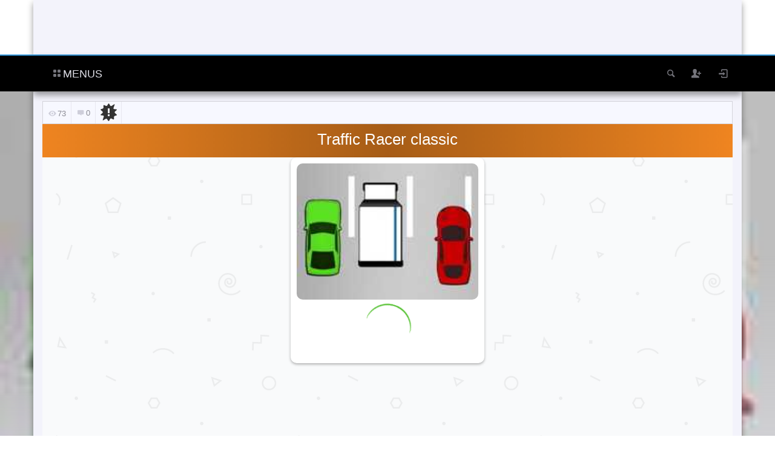

--- FILE ---
content_type: text/html
request_url: https://www.sockscap64.com/html5onlinegames/game/traffic-racer-3/
body_size: 12198
content:
<!DOCTYPE HTML>
<html lang="en-US">
<head>
	<meta http-equiv="X-UA-Compatible" content="IE=edge" />
	<meta http-equiv="Content-Type" content="text/html; charset=UTF-8" />
   	<meta name="viewport" content="width=device-width, initial-scale=1.0, maximum-scale=3.0, minimum-scale=0.86" />
	<meta name="theme-color" content="#4285f4">
	<meta name="msapplication-navbutton-color" content="#4285f4">
	<meta name="apple-mobile-web-app-capable" content="yes">
	<meta name="apple-mobile-web-app-status-bar-style" content="black-translucent">
	<link rel="manifest" href="/manifest.json">
		
    				<link media="screen, print" rel="stylesheet" href="https://www.sockscap64.com/wp-content/themes/explicit/style.css?v=6.2" type="text/css" />
		<link media="screen, print" rel="stylesheet" href="https://www.sockscap64.com/wp-content/themes/explicit/css/style2.css?v=9" type="text/css" />
		<link media="screen" rel="stylesheet" href="https://www.sockscap64.com/wp-content/themes/explicit/css/responsive.css?v=4" type="text/css" />
				<link href="https://www.sockscap64.com/wp-content/themes/explicit/style-extended.css?v=3.6" rel="stylesheet" type="text/css" />
						<link rel="shortcut icon" href="/favicon.ico" />
	<meta property="og:image" content="https://www.sockscap64.com/wp-content/uploads/2018/11/1543031105.4380002.jpg" />    
	<link rel="dns-prefetch" href="//pagead2.googlesyndication.com">
	<link rel="dns-prefetch" href="//www.google-analytics.com">
	<link rel="dns-prefetch" href="//ajax.cloudflare.com">
			<link rel="pingback" href="https://www.sockscap64.com/xmlrpc.php" />
	    <script data-ad-client="ca-pub-3079156987270517" async src="https://pagead2.googlesyndication.com/pagead/js/adsbygoogle.js" type="60c9942b5b6d98918ded8ca0-text/javascript"></script>    <script type="60c9942b5b6d98918ded8ca0-text/javascript">
  (function(i,s,o,g,r,a,m){i['GoogleAnalyticsObject']=r;i[r]=i[r]||function(){
  (i[r].q=i[r].q||[]).push(arguments)},i[r].l=1*new Date();a=s.createElement(o),
  m=s.getElementsByTagName(o)[0];a.async=1;a.src=g;m.parentNode.insertBefore(a,m)
  })(window,document,'script','//www.google-analytics.com/analytics.js','ga');

  ga('create', 'UA-59675384-1', 'auto');
  ga('set', 'dimension1', 'website');
  ga('send', 'pageview');
  //ga('send', 'pageview', {
//	'dimension1': 'website'
 // });
</script>
 
	<meta name='robots' content='index, follow, max-image-preview:large, max-snippet:-1, max-video-preview:-1' />
	<style>img:is([sizes="auto" i], [sizes^="auto," i]) { contain-intrinsic-size: 3000px 1500px }</style>
	
	<!-- This site is optimized with the Yoast SEO plugin v21.2 - https://yoast.com/wordpress/plugins/seo/ -->
	<title>Traffic Racer classic :: HTML5 Online Games - SocksCap64</title>
	<meta name="description" content="Traffic Racer classic Traffic Racer is a HTML 5 and mobile run game. Take part in races and earn coins, which you can buy a new car. Unlock achievements to earn even more :: HTML5 Online Games - SocksCap64" />
	<link rel="canonical" href="https://www.sockscap64.com/html5onlinegames/game/traffic-racer-3/" />
	<meta property="og:locale" content="en_US" />
	<meta property="og:type" content="article" />
	<meta property="og:title" content="Traffic Racer classic :: HTML5 Online Games - SocksCap64" />
	<meta property="og:description" content="Traffic Racer classic Traffic Racer is a HTML 5 and mobile run game. Take part in races and earn coins, which you can buy a new car. Unlock achievements to earn even more :: HTML5 Online Games - SocksCap64" />
	<meta property="og:url" content="https://www.sockscap64.com/html5onlinegames/game/traffic-racer-3/" />
	<meta property="og:site_name" content="SocksCap64" />
	<meta property="article:publisher" content="https://www.facebook.com/tarolab" />
	<meta property="og:image" content="https://www.sockscap64.com/wp-content/uploads/2018/11/1543031105.4380002.jpg" />
	<meta property="og:image:width" content="180" />
	<meta property="og:image:height" content="135" />
	<meta property="og:image:type" content="image/jpeg" />
	<meta name="twitter:card" content="summary_large_image" />
	<meta name="twitter:site" content="@sockscap64" />
	<script type="application/ld+json" class="yoast-schema-graph">{"@context":"https://schema.org","@graph":[{"@type":"WebPage","@id":"https://www.sockscap64.com/html5onlinegames/game/traffic-racer-3/","url":"https://www.sockscap64.com/html5onlinegames/game/traffic-racer-3/","name":"Traffic Racer classic :: HTML5 Online Games - SocksCap64","isPartOf":{"@id":"https://www.sockscap64.com/#website"},"primaryImageOfPage":{"@id":"https://www.sockscap64.com/html5onlinegames/game/traffic-racer-3/#primaryimage"},"image":{"@id":"https://www.sockscap64.com/html5onlinegames/game/traffic-racer-3/#primaryimage"},"thumbnailUrl":"https://www.sockscap64.com/wp-content/uploads/2018/11/1543031105.4380002.jpg","datePublished":"2018-12-04T04:59:02+00:00","dateModified":"2018-12-04T04:59:02+00:00","description":"Traffic Racer classic Traffic Racer is a HTML 5 and mobile run game. Take part in races and earn coins, which you can buy a new car. Unlock achievements to earn even more :: HTML5 Online Games - SocksCap64","breadcrumb":{"@id":"https://www.sockscap64.com/html5onlinegames/game/traffic-racer-3/#breadcrumb"},"inLanguage":"en-US","potentialAction":[{"@type":"ReadAction","target":["https://www.sockscap64.com/html5onlinegames/game/traffic-racer-3/"]}]},{"@type":"ImageObject","inLanguage":"en-US","@id":"https://www.sockscap64.com/html5onlinegames/game/traffic-racer-3/#primaryimage","url":"https://www.sockscap64.com/wp-content/uploads/2018/11/1543031105.4380002.jpg","contentUrl":"https://www.sockscap64.com/wp-content/uploads/2018/11/1543031105.4380002.jpg","width":180,"height":135,"caption":"Traffic Racer"},{"@type":"BreadcrumbList","@id":"https://www.sockscap64.com/html5onlinegames/game/traffic-racer-3/#breadcrumb","itemListElement":[{"@type":"ListItem","position":1,"name":"Home","item":"https://www.sockscap64.com/"},{"@type":"ListItem","position":2,"name":"H5 Games","item":"https://www.sockscap64.com/html5onlinegames/game/"},{"@type":"ListItem","position":3,"name":"Traffic Racer classic"}]},{"@type":"WebSite","@id":"https://www.sockscap64.com/#website","url":"https://www.sockscap64.com/","name":"SocksCap64","description":"A large video game database and HTML5 games arcade - SocksCap64|SSTap - The best network acceleration and socks proxy software designed to reduce ping of online games","publisher":{"@id":"https://www.sockscap64.com/#organization"},"potentialAction":[{"@type":"SearchAction","target":{"@type":"EntryPoint","urlTemplate":"https://www.sockscap64.com/search/?q={search_term_string}"},"query-input":"required name=search_term_string"}],"inLanguage":"en-US"},{"@type":"Organization","@id":"https://www.sockscap64.com/#organization","name":"SocksCap64","alternateName":"Tarolabs","url":"https://www.sockscap64.com/","logo":{"@type":"ImageObject","inLanguage":"en-US","@id":"https://www.sockscap64.com/#/schema/logo/image/","url":"https://www.sockscap64.com/wp-content/uploads/2025/11/main-logox512.png","contentUrl":"https://www.sockscap64.com/wp-content/uploads/2025/11/main-logox512.png","width":512,"height":512,"caption":"SocksCap64"},"image":{"@id":"https://www.sockscap64.com/#/schema/logo/image/"},"sameAs":["https://www.facebook.com/tarolab","https://twitter.com/sockscap64","http://www.youtube.com/c/Sockscap64bit"]}]}</script>
	<!-- / Yoast SEO plugin. -->


<link rel="alternate" type="application/rss+xml" title="SocksCap64 &raquo; Feed" href="https://www.sockscap64.com/feed/" />
<link rel="alternate" type="application/rss+xml" title="SocksCap64 &raquo; Comments Feed" href="https://www.sockscap64.com/comments/feed/" />
<link rel="alternate" type="application/rss+xml" title="SocksCap64 &raquo; Traffic Racer classic Comments Feed" href="https://www.sockscap64.com/html5onlinegames/game/traffic-racer-3/feed/" />
<style id='classic-theme-styles-inline-css' type='text/css'>
/*! This file is auto-generated */
.wp-block-button__link{color:#fff;background-color:#32373c;border-radius:9999px;box-shadow:none;text-decoration:none;padding:calc(.667em + 2px) calc(1.333em + 2px);font-size:1.125em}.wp-block-file__button{background:#32373c;color:#fff;text-decoration:none}
</style>
<style id='global-styles-inline-css' type='text/css'>
:root{--wp--preset--aspect-ratio--square: 1;--wp--preset--aspect-ratio--4-3: 4/3;--wp--preset--aspect-ratio--3-4: 3/4;--wp--preset--aspect-ratio--3-2: 3/2;--wp--preset--aspect-ratio--2-3: 2/3;--wp--preset--aspect-ratio--16-9: 16/9;--wp--preset--aspect-ratio--9-16: 9/16;--wp--preset--color--black: #000000;--wp--preset--color--cyan-bluish-gray: #abb8c3;--wp--preset--color--white: #ffffff;--wp--preset--color--pale-pink: #f78da7;--wp--preset--color--vivid-red: #cf2e2e;--wp--preset--color--luminous-vivid-orange: #ff6900;--wp--preset--color--luminous-vivid-amber: #fcb900;--wp--preset--color--light-green-cyan: #7bdcb5;--wp--preset--color--vivid-green-cyan: #00d084;--wp--preset--color--pale-cyan-blue: #8ed1fc;--wp--preset--color--vivid-cyan-blue: #0693e3;--wp--preset--color--vivid-purple: #9b51e0;--wp--preset--gradient--vivid-cyan-blue-to-vivid-purple: linear-gradient(135deg,rgba(6,147,227,1) 0%,rgb(155,81,224) 100%);--wp--preset--gradient--light-green-cyan-to-vivid-green-cyan: linear-gradient(135deg,rgb(122,220,180) 0%,rgb(0,208,130) 100%);--wp--preset--gradient--luminous-vivid-amber-to-luminous-vivid-orange: linear-gradient(135deg,rgba(252,185,0,1) 0%,rgba(255,105,0,1) 100%);--wp--preset--gradient--luminous-vivid-orange-to-vivid-red: linear-gradient(135deg,rgba(255,105,0,1) 0%,rgb(207,46,46) 100%);--wp--preset--gradient--very-light-gray-to-cyan-bluish-gray: linear-gradient(135deg,rgb(238,238,238) 0%,rgb(169,184,195) 100%);--wp--preset--gradient--cool-to-warm-spectrum: linear-gradient(135deg,rgb(74,234,220) 0%,rgb(151,120,209) 20%,rgb(207,42,186) 40%,rgb(238,44,130) 60%,rgb(251,105,98) 80%,rgb(254,248,76) 100%);--wp--preset--gradient--blush-light-purple: linear-gradient(135deg,rgb(255,206,236) 0%,rgb(152,150,240) 100%);--wp--preset--gradient--blush-bordeaux: linear-gradient(135deg,rgb(254,205,165) 0%,rgb(254,45,45) 50%,rgb(107,0,62) 100%);--wp--preset--gradient--luminous-dusk: linear-gradient(135deg,rgb(255,203,112) 0%,rgb(199,81,192) 50%,rgb(65,88,208) 100%);--wp--preset--gradient--pale-ocean: linear-gradient(135deg,rgb(255,245,203) 0%,rgb(182,227,212) 50%,rgb(51,167,181) 100%);--wp--preset--gradient--electric-grass: linear-gradient(135deg,rgb(202,248,128) 0%,rgb(113,206,126) 100%);--wp--preset--gradient--midnight: linear-gradient(135deg,rgb(2,3,129) 0%,rgb(40,116,252) 100%);--wp--preset--font-size--small: 13px;--wp--preset--font-size--medium: 20px;--wp--preset--font-size--large: 36px;--wp--preset--font-size--x-large: 42px;--wp--preset--spacing--20: 0.44rem;--wp--preset--spacing--30: 0.67rem;--wp--preset--spacing--40: 1rem;--wp--preset--spacing--50: 1.5rem;--wp--preset--spacing--60: 2.25rem;--wp--preset--spacing--70: 3.38rem;--wp--preset--spacing--80: 5.06rem;--wp--preset--shadow--natural: 6px 6px 9px rgba(0, 0, 0, 0.2);--wp--preset--shadow--deep: 12px 12px 50px rgba(0, 0, 0, 0.4);--wp--preset--shadow--sharp: 6px 6px 0px rgba(0, 0, 0, 0.2);--wp--preset--shadow--outlined: 6px 6px 0px -3px rgba(255, 255, 255, 1), 6px 6px rgba(0, 0, 0, 1);--wp--preset--shadow--crisp: 6px 6px 0px rgba(0, 0, 0, 1);}:where(.is-layout-flex){gap: 0.5em;}:where(.is-layout-grid){gap: 0.5em;}body .is-layout-flex{display: flex;}.is-layout-flex{flex-wrap: wrap;align-items: center;}.is-layout-flex > :is(*, div){margin: 0;}body .is-layout-grid{display: grid;}.is-layout-grid > :is(*, div){margin: 0;}:where(.wp-block-columns.is-layout-flex){gap: 2em;}:where(.wp-block-columns.is-layout-grid){gap: 2em;}:where(.wp-block-post-template.is-layout-flex){gap: 1.25em;}:where(.wp-block-post-template.is-layout-grid){gap: 1.25em;}.has-black-color{color: var(--wp--preset--color--black) !important;}.has-cyan-bluish-gray-color{color: var(--wp--preset--color--cyan-bluish-gray) !important;}.has-white-color{color: var(--wp--preset--color--white) !important;}.has-pale-pink-color{color: var(--wp--preset--color--pale-pink) !important;}.has-vivid-red-color{color: var(--wp--preset--color--vivid-red) !important;}.has-luminous-vivid-orange-color{color: var(--wp--preset--color--luminous-vivid-orange) !important;}.has-luminous-vivid-amber-color{color: var(--wp--preset--color--luminous-vivid-amber) !important;}.has-light-green-cyan-color{color: var(--wp--preset--color--light-green-cyan) !important;}.has-vivid-green-cyan-color{color: var(--wp--preset--color--vivid-green-cyan) !important;}.has-pale-cyan-blue-color{color: var(--wp--preset--color--pale-cyan-blue) !important;}.has-vivid-cyan-blue-color{color: var(--wp--preset--color--vivid-cyan-blue) !important;}.has-vivid-purple-color{color: var(--wp--preset--color--vivid-purple) !important;}.has-black-background-color{background-color: var(--wp--preset--color--black) !important;}.has-cyan-bluish-gray-background-color{background-color: var(--wp--preset--color--cyan-bluish-gray) !important;}.has-white-background-color{background-color: var(--wp--preset--color--white) !important;}.has-pale-pink-background-color{background-color: var(--wp--preset--color--pale-pink) !important;}.has-vivid-red-background-color{background-color: var(--wp--preset--color--vivid-red) !important;}.has-luminous-vivid-orange-background-color{background-color: var(--wp--preset--color--luminous-vivid-orange) !important;}.has-luminous-vivid-amber-background-color{background-color: var(--wp--preset--color--luminous-vivid-amber) !important;}.has-light-green-cyan-background-color{background-color: var(--wp--preset--color--light-green-cyan) !important;}.has-vivid-green-cyan-background-color{background-color: var(--wp--preset--color--vivid-green-cyan) !important;}.has-pale-cyan-blue-background-color{background-color: var(--wp--preset--color--pale-cyan-blue) !important;}.has-vivid-cyan-blue-background-color{background-color: var(--wp--preset--color--vivid-cyan-blue) !important;}.has-vivid-purple-background-color{background-color: var(--wp--preset--color--vivid-purple) !important;}.has-black-border-color{border-color: var(--wp--preset--color--black) !important;}.has-cyan-bluish-gray-border-color{border-color: var(--wp--preset--color--cyan-bluish-gray) !important;}.has-white-border-color{border-color: var(--wp--preset--color--white) !important;}.has-pale-pink-border-color{border-color: var(--wp--preset--color--pale-pink) !important;}.has-vivid-red-border-color{border-color: var(--wp--preset--color--vivid-red) !important;}.has-luminous-vivid-orange-border-color{border-color: var(--wp--preset--color--luminous-vivid-orange) !important;}.has-luminous-vivid-amber-border-color{border-color: var(--wp--preset--color--luminous-vivid-amber) !important;}.has-light-green-cyan-border-color{border-color: var(--wp--preset--color--light-green-cyan) !important;}.has-vivid-green-cyan-border-color{border-color: var(--wp--preset--color--vivid-green-cyan) !important;}.has-pale-cyan-blue-border-color{border-color: var(--wp--preset--color--pale-cyan-blue) !important;}.has-vivid-cyan-blue-border-color{border-color: var(--wp--preset--color--vivid-cyan-blue) !important;}.has-vivid-purple-border-color{border-color: var(--wp--preset--color--vivid-purple) !important;}.has-vivid-cyan-blue-to-vivid-purple-gradient-background{background: var(--wp--preset--gradient--vivid-cyan-blue-to-vivid-purple) !important;}.has-light-green-cyan-to-vivid-green-cyan-gradient-background{background: var(--wp--preset--gradient--light-green-cyan-to-vivid-green-cyan) !important;}.has-luminous-vivid-amber-to-luminous-vivid-orange-gradient-background{background: var(--wp--preset--gradient--luminous-vivid-amber-to-luminous-vivid-orange) !important;}.has-luminous-vivid-orange-to-vivid-red-gradient-background{background: var(--wp--preset--gradient--luminous-vivid-orange-to-vivid-red) !important;}.has-very-light-gray-to-cyan-bluish-gray-gradient-background{background: var(--wp--preset--gradient--very-light-gray-to-cyan-bluish-gray) !important;}.has-cool-to-warm-spectrum-gradient-background{background: var(--wp--preset--gradient--cool-to-warm-spectrum) !important;}.has-blush-light-purple-gradient-background{background: var(--wp--preset--gradient--blush-light-purple) !important;}.has-blush-bordeaux-gradient-background{background: var(--wp--preset--gradient--blush-bordeaux) !important;}.has-luminous-dusk-gradient-background{background: var(--wp--preset--gradient--luminous-dusk) !important;}.has-pale-ocean-gradient-background{background: var(--wp--preset--gradient--pale-ocean) !important;}.has-electric-grass-gradient-background{background: var(--wp--preset--gradient--electric-grass) !important;}.has-midnight-gradient-background{background: var(--wp--preset--gradient--midnight) !important;}.has-small-font-size{font-size: var(--wp--preset--font-size--small) !important;}.has-medium-font-size{font-size: var(--wp--preset--font-size--medium) !important;}.has-large-font-size{font-size: var(--wp--preset--font-size--large) !important;}.has-x-large-font-size{font-size: var(--wp--preset--font-size--x-large) !important;}
:where(.wp-block-post-template.is-layout-flex){gap: 1.25em;}:where(.wp-block-post-template.is-layout-grid){gap: 1.25em;}
:where(.wp-block-columns.is-layout-flex){gap: 2em;}:where(.wp-block-columns.is-layout-grid){gap: 2em;}
:root :where(.wp-block-pullquote){font-size: 1.5em;line-height: 1.6;}
</style>
<link rel='stylesheet' id='gdatt-attachments-css' href='https://www.sockscap64.com/wp-content/plugins/gd-bbpress-attachments/css/front.min.css?ver=4.4_b2440_free' type='text/css' media='all' />
<script type="60c9942b5b6d98918ded8ca0-text/javascript" src="https://www.sockscap64.com/wp-includes/js/jquery/jquery.min.js?ver=3.7.1" id="jquery-core-js"></script>
<script type="60c9942b5b6d98918ded8ca0-text/javascript" src="https://www.sockscap64.com/wp-includes/js/jquery/jquery-migrate.min.js?ver=3.4.1" id="jquery-migrate-js"></script>
<script type="60c9942b5b6d98918ded8ca0-text/javascript" id="itajax-request-js-extra">
/* <![CDATA[ */
var itAjax = {"ajaxurl":"https:\/\/www.sockscap64.com\/wp-admin\/admin-ajax.php"};
/* ]]> */
</script>
<script type="60c9942b5b6d98918ded8ca0-text/javascript" src="https://www.sockscap64.com/wp-content/themes/explicit/js/ajax.js?ver=6.2" id="itajax-request-js"></script>
<link rel="EditURI" type="application/rsd+xml" title="RSD" href="https://www.sockscap64.com/xmlrpc.php?rsd" />
<meta name="generator" content="WordPress 6.8.3" />
<link rel='shortlink' href='https://www.sockscap64.com/?p=295564' />
<link rel="alternate" title="oEmbed (JSON)" type="application/json+oembed" href="https://www.sockscap64.com/wp-json/oembed/1.0/embed?url=https%3A%2F%2Fwww.sockscap64.com%2Fhtml5onlinegames%2Fgame%2Ftraffic-racer-3%2F" />
<link rel="alternate" title="oEmbed (XML)" type="text/xml+oembed" href="https://www.sockscap64.com/wp-json/oembed/1.0/embed?url=https%3A%2F%2Fwww.sockscap64.com%2Fhtml5onlinegames%2Fgame%2Ftraffic-racer-3%2F&#038;format=xml" />
<link rel="icon" href="https://www.sockscap64.com/wp-content/uploads/2025/11/main-logox512-45x45.png" sizes="32x32" />
<link rel="icon" href="https://www.sockscap64.com/wp-content/uploads/2025/11/main-logox512.png" sizes="192x192" />
<link rel="apple-touch-icon" href="https://www.sockscap64.com/wp-content/uploads/2025/11/main-logox512.png" />
<meta name="msapplication-TileImage" content="https://www.sockscap64.com/wp-content/uploads/2025/11/main-logox512.png" />
	<!--[if lt IE 9]>
	  <script src="https://www.sockscap64.com/wp-content/themes/explicit/js/html5shiv.js"></script>
	  <script src="https://www.sockscap64.com/wp-content/themes/explicit/js/respond.min.js"></script>
	<![endif]-->
</head>

<body class="wp-singular html5onlinegames-template-default single single-html5onlinegames postid-295564 wp-theme-explicit it-background woocommerce bp-page" data-adminbarshow="0" data-top-rating-disable="0" data-registered-user-ratings="1" data-user-logged-in="0">

    <div id="ajax-error"></div>
    
    <div id="fb-root"></div>
	
    <div id="header-wraper" class="container" style="background: #F3F3FB;">
	<div id="header">
		<div class="row">
			<div class="col-md-12">
					<div id="header-inner" class="clearfix no-padding">
						<div class="logo">
							<a href="https://www.sockscap64.com/">
								<img class="lazyload" id="site-logo" alt="SocksCap64 : A large video game database and HTML5 games arcade - SocksCap64|SSTap - The best network acceleration and socks proxy software designed to reduce ping of online games" title="SocksCap64 : A large video game database and HTML5 games arcade - SocksCap64|SSTap - The best network acceleration and socks proxy software designed to reduce ping of online games" src="https://www.sockscap64.com/wp-content/themes/explicit/images/1x1.trans.gif" data-lazy-src="https://www.sockscap64.com/wp-content/themes/explicit/images/logo.png" width="290" height="90" />
							</a>
						</div>
																			<div class="it-ad header-ad-big" id="it-ad-header">
								<div class="it-ad-wrapper"><div class="it-ad" id="it-ad-ad-header"><script async src="https://pagead2.googlesyndication.com/pagead/js/adsbygoogle.js" type="60c9942b5b6d98918ded8ca0-text/javascript"></script>
<!-- sc-top-header -->
<ins class="adsbygoogle"
     style="display:block"
     data-ad-client="ca-pub-3079156987270517"
     data-ad-slot="5070928893"
     data-ad-format="auto"
     data-full-width-responsive="true"></ins>
<script type="60c9942b5b6d98918ded8ca0-text/javascript">
     (adsbygoogle = window.adsbygoogle || []).push({});
</script></div></div>							</div>
											</div>
			</div>
		</div>
	</div>
</div>
    
    	<div id="sticky-bar-container">
        <div id="sticky-bar" class="logo-slide">
            <div class="row">
                <div class="col-md-12">
                	<div class="container">
						<div class="logo">
							<a href="https://www.sockscap64.com/" title="Home">
								<img class="lazyload" id="sticky-site-logo" alt="SocksCap64" title="SocksCap64" src="https://www.sockscap64.com/wp-content/themes/explicit/images/1x1.trans.gif" data-lazy-src="https://www.sockscap64.com/wp-content/themes/explicit/images/logo-sticky.png" width="55" height="55" />
							</a>
						</div>
                        <div id="sticky-menus">
                        	                                                        <div id="section-menu" class="menu-container">
                                <div id="section-menu-full"  style="display:none;">
                                	<div class="standard-menu non-mega-menu"><ul id="menu-section-en" class="menu"><li id="menu-item-278760" class="menu-item menu-item-type-custom menu-item-object-custom menu-item-has-children menu-item-278760"><a href="#">Game Database</a>
<ul class="sub-menu">
	<li id="menu-item-278745" class="menu-item menu-item-type-custom menu-item-object-custom menu-item-278745"><a href="/online-video-games-database/">Online Game Database</a></li>
	<li id="menu-item-353443" class="menu-item menu-item-type-custom menu-item-object-custom menu-item-353443"><a href="/browse-all-video-games-from-a-to-z/">Games From A to Z</a></li>
	<li id="menu-item-278761" class="menu-item menu-item-type-custom menu-item-object-custom menu-item-278761"><a href="/can-i-run-this-game/">Game&#8217;s Requirements</a></li>
	<li id="menu-item-536781" class="menu-item menu-item-type-custom menu-item-object-custom menu-item-536781"><a href="/ios-games/">iOS Games</a></li>
	<li id="menu-item-290292" class="menu-item menu-item-type-custom menu-item-object-custom menu-item-290292"><a href="/play-funny-online-html5-games-free/">Online HTML5 Games</a></li>
	<li id="menu-item-527079" class="menu-item menu-item-type-custom menu-item-object-custom menu-item-527079"><a href="/gaming-software/">Gaming Software</a></li>
	<li id="menu-item-409574" class="menu-item menu-item-type-custom menu-item-object-custom menu-item-409574"><a href="/view-video-game-series/">Game Series</a></li>
	<li id="menu-item-305246" class="menu-item menu-item-type-custom menu-item-object-custom menu-item-305246"><a href="/html5-games-for-your-site/">Games for your site</a></li>
</ul>
</li>
<li id="menu-item-67216" class="menu-item menu-item-type-taxonomy menu-item-object-category menu-item-67216"><a href="https://www.sockscap64.com/category/game-reviews-en/">Reviews</a></li>
<li id="menu-item-67215" class="menu-item menu-item-type-taxonomy menu-item-object-category menu-item-67215"><a href="https://www.sockscap64.com/category/game-news-en/">News</a></li>
<li id="menu-item-67217" class="menu-item menu-item-type-taxonomy menu-item-object-category menu-item-67217"><a href="https://www.sockscap64.com/category/game-walkthrough/">Walkthrough</a></li>
</ul></div><div class="standard-menu after"><div class="secondary-menu-full"><ul id="menu-secondary-en" class="menu"><li id="menu-item-67220" class="menu-item menu-item-type-custom menu-item-object-custom menu-item-has-children menu-item-67220"><a href="#">Game Tools</a>
<ul class="sub-menu">
	<li id="menu-item-67221" class="menu-item menu-item-type-custom menu-item-object-custom menu-item-67221"><a href="/sstap-enjoy-gaming-enjoy-sstap/">SSTap</a></li>
	<li id="menu-item-67222" class="menu-item menu-item-type-custom menu-item-object-custom menu-item-67222"><a href="/homepage/">SocksCap64</a></li>
	<li id="menu-item-536919" class="menu-item menu-item-type-custom menu-item-object-custom menu-item-536919"><a href="/ios-game-price-drop-tracker-the-best-tool-to-track-iphone-ipad-games-on-app-store/">iOS Game Price Tracker</a></li>
	<li id="menu-item-536918" class="menu-item menu-item-type-custom menu-item-object-custom menu-item-536918"><a href="/steam-price-tracker/">Steam Price Tracker</a></li>
	<li id="menu-item-536930" class="menu-item menu-item-type-custom menu-item-object-custom menu-item-536930"><a href="/microsoft-store-price-tracker/">Microsoft Store Price Tracker</a></li>
	<li id="menu-item-536920" class="menu-item menu-item-type-custom menu-item-object-custom menu-item-536920"><a href="/upcoming-games/">Upcoming Games</a></li>
</ul>
</li>
<li id="menu-item-67223" class="menu-item menu-item-type-custom menu-item-object-custom menu-item-has-children menu-item-67223"><a href="#">Support</a>
<ul class="sub-menu">
	<li id="menu-item-67225" class="menu-item menu-item-type-custom menu-item-object-custom menu-item-67225"><a href="/forums/">Forums</a></li>
	<li id="menu-item-67226" class="menu-item menu-item-type-custom menu-item-object-custom menu-item-67226"><a href="/newsletters-subscribe/">Subscribe</a></li>
	<li id="menu-item-179175" class="menu-item menu-item-type-post_type menu-item-object-page menu-item-179175"><a href="https://www.sockscap64.com/search/">Search</a></li>
</ul>
</li>
</ul></div><div class="secondary-menu-compact"><ul><li><a id="secondary-menu-selector">MORE<span class="theme-icon-down-fat"></span></a><ul id="menu-secondary-en" class="menu"><li id="menu-item-67220" class="menu-item menu-item-type-custom menu-item-object-custom menu-item-has-children menu-item-67220"><a href="#">Game Tools</a>
<ul class="sub-menu">
	<li id="menu-item-67221" class="menu-item menu-item-type-custom menu-item-object-custom menu-item-67221"><a href="/sstap-enjoy-gaming-enjoy-sstap/">SSTap</a></li>
	<li id="menu-item-67222" class="menu-item menu-item-type-custom menu-item-object-custom menu-item-67222"><a href="/homepage/">SocksCap64</a></li>
	<li id="menu-item-536919" class="menu-item menu-item-type-custom menu-item-object-custom menu-item-536919"><a href="/ios-game-price-drop-tracker-the-best-tool-to-track-iphone-ipad-games-on-app-store/">iOS Game Price Tracker</a></li>
	<li id="menu-item-536918" class="menu-item menu-item-type-custom menu-item-object-custom menu-item-536918"><a href="/steam-price-tracker/">Steam Price Tracker</a></li>
	<li id="menu-item-536930" class="menu-item menu-item-type-custom menu-item-object-custom menu-item-536930"><a href="/microsoft-store-price-tracker/">Microsoft Store Price Tracker</a></li>
	<li id="menu-item-536920" class="menu-item menu-item-type-custom menu-item-object-custom menu-item-536920"><a href="/upcoming-games/">Upcoming Games</a></li>
</ul>
</li>
<li id="menu-item-67223" class="menu-item menu-item-type-custom menu-item-object-custom menu-item-has-children menu-item-67223"><a href="#">Support</a>
<ul class="sub-menu">
	<li id="menu-item-67225" class="menu-item menu-item-type-custom menu-item-object-custom menu-item-67225"><a href="/forums/">Forums</a></li>
	<li id="menu-item-67226" class="menu-item menu-item-type-custom menu-item-object-custom menu-item-67226"><a href="/newsletters-subscribe/">Subscribe</a></li>
	<li id="menu-item-179175" class="menu-item menu-item-type-post_type menu-item-object-page menu-item-179175"><a href="https://www.sockscap64.com/search/">Search</a></li>
</ul>
</li>
</ul></li></ul></div></div>                                </div>
                                <div id="section-menu-compact"  style="display:block;">
                                    <ul><li><a id="section-menu-selector" href="#section-menu-mobile"><span class="theme-icon-grid"></span>MENUS</a>
                                            <div id="section-menu-mobile">
                                            	<div class="standard-menu">
													<ul id="menu-section-en" class="menu"><li id="menu-item-278760" class="menu-item menu-item-type-custom menu-item-object-custom menu-item-has-children menu-item-278760"><a href="#">Game Database</a>
<ul class="sub-menu">
	<li id="menu-item-278745" class="menu-item menu-item-type-custom menu-item-object-custom menu-item-278745"><a href="/online-video-games-database/">Online Game Database</a></li>
	<li id="menu-item-353443" class="menu-item menu-item-type-custom menu-item-object-custom menu-item-353443"><a href="/browse-all-video-games-from-a-to-z/">Games From A to Z</a></li>
	<li id="menu-item-278761" class="menu-item menu-item-type-custom menu-item-object-custom menu-item-278761"><a href="/can-i-run-this-game/">Game&#8217;s Requirements</a></li>
	<li id="menu-item-536781" class="menu-item menu-item-type-custom menu-item-object-custom menu-item-536781"><a href="/ios-games/">iOS Games</a></li>
	<li id="menu-item-290292" class="menu-item menu-item-type-custom menu-item-object-custom menu-item-290292"><a href="/play-funny-online-html5-games-free/">Online HTML5 Games</a></li>
	<li id="menu-item-527079" class="menu-item menu-item-type-custom menu-item-object-custom menu-item-527079"><a href="/gaming-software/">Gaming Software</a></li>
	<li id="menu-item-409574" class="menu-item menu-item-type-custom menu-item-object-custom menu-item-409574"><a href="/view-video-game-series/">Game Series</a></li>
	<li id="menu-item-305246" class="menu-item menu-item-type-custom menu-item-object-custom menu-item-305246"><a href="/html5-games-for-your-site/">Games for your site</a></li>
</ul>
</li>
<li id="menu-item-67216" class="menu-item menu-item-type-taxonomy menu-item-object-category menu-item-67216"><a href="https://www.sockscap64.com/category/game-reviews-en/">Reviews</a></li>
<li id="menu-item-67215" class="menu-item menu-item-type-taxonomy menu-item-object-category menu-item-67215"><a href="https://www.sockscap64.com/category/game-news-en/">News</a></li>
<li id="menu-item-67217" class="menu-item menu-item-type-taxonomy menu-item-object-category menu-item-67217"><a href="https://www.sockscap64.com/category/game-walkthrough/">Walkthrough</a></li>
</ul><ul id="menu-secondary-en" class="menu"><li id="menu-item-67220" class="menu-item menu-item-type-custom menu-item-object-custom menu-item-has-children menu-item-67220"><a href="#">Game Tools</a>
<ul class="sub-menu">
	<li id="menu-item-67221" class="menu-item menu-item-type-custom menu-item-object-custom menu-item-67221"><a href="/sstap-enjoy-gaming-enjoy-sstap/">SSTap</a></li>
	<li id="menu-item-67222" class="menu-item menu-item-type-custom menu-item-object-custom menu-item-67222"><a href="/homepage/">SocksCap64</a></li>
	<li id="menu-item-536919" class="menu-item menu-item-type-custom menu-item-object-custom menu-item-536919"><a href="/ios-game-price-drop-tracker-the-best-tool-to-track-iphone-ipad-games-on-app-store/">iOS Game Price Tracker</a></li>
	<li id="menu-item-536918" class="menu-item menu-item-type-custom menu-item-object-custom menu-item-536918"><a href="/steam-price-tracker/">Steam Price Tracker</a></li>
	<li id="menu-item-536930" class="menu-item menu-item-type-custom menu-item-object-custom menu-item-536930"><a href="/microsoft-store-price-tracker/">Microsoft Store Price Tracker</a></li>
	<li id="menu-item-536920" class="menu-item menu-item-type-custom menu-item-object-custom menu-item-536920"><a href="/upcoming-games/">Upcoming Games</a></li>
</ul>
</li>
<li id="menu-item-67223" class="menu-item menu-item-type-custom menu-item-object-custom menu-item-has-children menu-item-67223"><a href="#">Support</a>
<ul class="sub-menu">
	<li id="menu-item-67225" class="menu-item menu-item-type-custom menu-item-object-custom menu-item-67225"><a href="/forums/">Forums</a></li>
	<li id="menu-item-67226" class="menu-item menu-item-type-custom menu-item-object-custom menu-item-67226"><a href="/newsletters-subscribe/">Subscribe</a></li>
	<li id="menu-item-179175" class="menu-item menu-item-type-post_type menu-item-object-page menu-item-179175"><a href="https://www.sockscap64.com/search/">Search</a></li>
</ul>
</li>
</ul>                                                </div>
                                            </div>
										</li></ul>
                                </div>
                            </div>
                                                    </div>
                        <div id="sticky-controls">
                        	                                <div id="menu-search-button">
                                    <span class="theme-icon-search info-bottom" title="Search"></span>
                                </div>
                                <div id="menu-search" class="info-bottom" title="Type and hit Enter">
                                    <form method="get" id="searchformtop" action="https://www.sockscap64.com/search/">
                                        <input type="text" placeholder="Search Games on 4Games.info" name="q" id="s" />
                                    </form>
                                </div>
                                                        <a id="back-to-top" href="#top" class="info theme-icon-up-open" title="Top" data-placement="bottom"></a>
                            								                                    <div class="register-wrapper">
                                        <a id="sticky-register-bp" href="https://www.sockscap64.com/wp-login.php?action=register" class="info-bottom theme-icon-register sticky-button" title="Register"></a>
                                        <div class="sticky-form" id="sticky-register-form">
                                            <div class="loading"><span class="theme-icon-spin2"></span></div>
                                            <div><form method="post" action="https://www.sockscap64.com/wp-login.php?action=register" class="sticky-register-form"><div id="sticky-register-submit" class="sticky-submit register"><span class="theme-icon-check"></span>REGISTER</div><div class="input-group"><span class="input-group-addon theme-icon-username"></span><input type="text" name="user_login" value="" id="user_register" tabindex="11" placeholder="username" /></div><div class="input-group"><span class="input-group-addon at-symbol">@</span><input type="text" name="user_email" value="" id="user_email" tabindex="12" placeholder="email" /></div><input type="hidden" name="redirect_to" value="/html5onlinegames/game/traffic-racer-3/?register=true" /><input type="hidden" name="user-cookie" value="1" /> </form></div>											<div> </div>
                                        </div>
                                    </div>
                                    <div class="login-wrapper">
                                        <a id="sticky-login-wp" href="https://www.sockscap64.com/wp-login.php?redirect_to=https%3A%2F%2Fwww.sockscap64.com%2Fhtml5onlinegames%2Fgame%2Ftraffic-racer-3%2F" class="info-bottom theme-icon-login sticky-button" title="Login"></a>
                                        <div class="sticky-form" id="sticky-login-form">
                                            <div class="loading"><span class="theme-icon-spin2"></span></div>
                                            <div><form method="post" action="/wp-login.php" class="sticky-login-form"><div id="sticky-login-submit" class="sticky-submit login"><span class="theme-icon-check"></span>LOGIN</div><div class="input-group"><span class="input-group-addon theme-icon-username"></span><input type="text" name="log" value="" id="user_login" tabindex="11" placeholder="username" /></div><div class="input-group"><span class="input-group-addon theme-icon-password"></span><input type="password" name="pwd" value="" id="user_pass" tabindex="12" placeholder="password" /></div><input type="hidden" name="redirect_to" value="/html5onlinegames/game/traffic-racer-3/" /><input type="hidden" name="user-cookie" value="1" /> </form></div>											<div> </div>
                                        </div>
                                    </div>
                                                                                                                    </div>
                    </div>
                </div>
            </div>
        </div>
    </div>
        
		
        
    <div class="after-header">
    
    
<script type="60c9942b5b6d98918ded8ca0-text/javascript">
function gameIframeLoaded(){
	// hide loading screen 2
	jQuery("#sc-loading-screen-after").hide();
	// show full screen button
	jQuery("#h5-game-fullscreen-btn").show();
	jQuery("#id-game-full-preview-iframe").show();
	jQuery("#h5game-iframe-container").show();
}
function createGameIframe(){
	//console.log('createGameIframe');
	// hide loading screen 1
	jQuery("#sc-loading-screen-after").show();
	var gameHtml = '<iframe class="full-screen-preview__frame" id="id-game-full-preview-iframe" src="https://h5.4j.com/Traffic-Racer/index.php?pubid=C9DV96UV" name="preview-frame" onload="gameIframeLoaded(this)" scrolling="no" frameborder="0" noresize="noresize" data-view="fullScreenPreview" style="background-color: rgb(255, 255, 255); width: 100%; height: 100%; border: 0px;display: none;" referrerpolicy="no-referrer"></iframe>';
	// create game iframe
	jQuery("#h5game-iframe-container").append(gameHtml);
}
function getCookie(name) {
    var matches = document.cookie.match(new RegExp(
      "(?:^|; )" + name.replace(/([\.$?*|{}\(\)\[\]\\\/\+^])/g, '\\$1') + "=([^;]*)"
    ))
    return matches ? decodeURIComponent(matches[1]) : undefined
}

function setCookie(name, value, props) {
    props = props || {}
    var exp = props.expires
    if (typeof exp == "number" && exp) {
        var d = new Date()
        d.setTime(d.getTime() + exp*1000)
        exp = props.expires = d
    }
    if(exp && exp.toUTCString) { props.expires = exp.toUTCString() }
    value = encodeURIComponent(value)
    var updatedCookie = name + "=" + value
    for(var propName in props){
        updatedCookie += "; " + propName
        var propValue = props[propName]
        if(propValue !== true){ updatedCookie += "=" + propValue }
    }
    document.cookie = updatedCookie
}
function deleteCookie(name) {
    setCookie(name, null, { expires: -1 ,path: '/' })
}
function remove_duplicated( arr, c ){
	if( arr == null ) return false;

	var saved_played_games = new Array();
	for( var i = 0 ; i < arr.length; i ++ ){
		if( arr[i] != c )
			saved_played_games.push( arr[i] );
	}
	return saved_played_games;
}
function refresh_played_games_cookie(){
	var _new = 295564;
	var saved_played_games = new Array();
	var played_games = getCookie( "lastplayedgames" );
	if( played_games != null ){
		var played_games_arr = played_games.split( "," );
		played_games_arr = remove_duplicated( played_games_arr, _new );
		
		for( var i = 0; i <=7 && i < played_games_arr.length; i++ ){
			saved_played_games.push( played_games_arr[i] );
			//console.log( i, played_games_arr[i] );
		}
	}
	saved_played_games.unshift( _new );
	var new_played_games_str = saved_played_games.join();
	//console.log( new_played_games_str );

	setCookie( "lastplayedgames", new_played_games_str, { expires: 31536000 ,path: '/' } );
}
//deleteCookie( 'lastplayedgames' );
refresh_played_games_cookie();

var h5game_embed_bar_showed = false;
jQuery(document).ready(function(e) {
	jQuery('#id-control-embed-button').click(function(){
		if( h5game_embed_bar_showed ){
			jQuery('.h5game-embed-bar').hide();
			h5game_embed_bar_showed = false;
		}
		else{
			jQuery('.h5game-embed-bar').show();
			h5game_embed_bar_showed = true;
		}
		
	});
	
	jQuery('#h5-game-report-cant-play').click(function(){
		jQuery('#h5-game-report-loading').show();
		jQuery('#h5-game-report-thankyou').hide( );
		jQuery.post(itAjax.ajaxurl, {
			action: 'ajax-user-report',
			n: 295564,
			reporttype: 'h5game',
			short_desc: 'game_cant_play'
		}, function (response) {
			jQuery('#h5-game-report-thankyou').html( response );
			jQuery('#h5-game-report-loading').hide();
			jQuery('#h5-game-report-thankyou').show( );
		});
	});
});
</script>
<link rel="stylesheet" href="https://www.sockscap64.com/wp-content/themes/explicit/ads/gadsense.css?v=6.2" type="text/css">

<div id="h5-game-base-url-flag" style="display:none">https://www.sockscap64.com/wp-content/themes/explicit</div>
<div id="h5-game-description-url-flag" style="display:none">https%3A%2F%2Fwww.sockscap64.com%2Fplay-funny-online-html5-games-free%2Fh5g-295564%2F</div>
<div class="billboard-image" style="background-image:url(https://www.sockscap64.com/wp-content/uploads/2018/11/1543031105.4380002.jpg);"></div>
<div class="billboard-overlay"></div>
<div class="container h5billboard">
    <div id="page-content" class="single-page sidebar-right" data-location="single-page" data-postid="295564">
    	            <div class="row h5-main-header">
                <div class="col-md-12">
                                            <div class="bar-header full-width clearfix page-controls">
                            <div class="bar-controls full-width clearfix page-controls">
                                <div class="control-box no-link"><span class="metric info-bottom" title="Views"><span class="icon theme-icon-viewed"></span><span class="numcount"><span class="view-count">73</span></span></span></div>                                <div class="control-box"><span class="metric info-bottom" title="Comments"><a href="#comments"><span class="icon theme-icon-commented"></span><span class="numcount">0</span></a></span></div>								<div class="control-box"><span class="metric info-bottom" style="line-height: 36px;font-size: 30px;cursor: pointer;" title="" data-original-title="Report can not play"><span id="h5-game-report-cant-play" class="theme-icon-reportcantplay" ></span></span><span id="h5-game-report-loading" style="display:none;"><img src="https://www.sockscap64.com/wp-content/themes/explicit/images/loading-1.gif" width="16" height="16" /></span><span id="h5-game-report-thankyou" style="display:none;color:#ff0000;font-size: 15px;font-weight: bold;"></span></div>
								<div class="control-box"><span class="metric info-bottom" id="h5-game-fullscreen-btn" style="line-height: 36px;font-size: 30px;cursor: pointer;display:none;" title="" data-original-title="Full Screen"><span class="theme-icon-fullscreen" ></span></span></div>
                            </div>
                        </div>
                                    </div>
            </div>
        
        <div class="row" itemscope itemtype="http://schema.org/Game">
						<div id="h5-main-content" class="col-md-12">
							<div id="h5game-295564" style="width:100%; height:600px;overflow: hidden;">
					<div id="sc-loading-screen" class="sc-loader-teaser-overlay">
						<div class="sc-loader-header media-hidden" id="h5sc-loader-header" ><h1 class="game-title">Traffic Racer classic</h1></div>
						<div id="media-container">
							<div id="adContainer" class="sc-loader-ad-slot">

							</div>
							<div id="timeCtr"><div id="timeLeft" style="width: 0%;"></div></div>
						</div>
						<div id="sc-loader-card" class="sc-loader-card sc-loader-shadow media-hidden">
							<div class="sc-loader-teaser">
								<div class="sc-loader-teaser-wrapper">
									<img class="sc-loader-teaser-img" src="https://www.sockscap64.com/wp-content/uploads/2018/11/1543031105.4380002.jpg" alt="Traffic Racer classic">
								</div>
							</div>
							<div class="sc-loader-button-container pulsating">
								<div class="hidden sc-play-button fadeIn hidden" id="sc-loader-button">
									<div class="sc-loader-button-background"></div>
									<div class="sc-loader-button-overlay"></div>
									<div class="sc-loader-button-triangle"></div>
								</div>
								<img id="sc-loader-spinner" src="https://www.sockscap64.com/wp-content/themes/explicit/ads/spinner.svg" class="" alt="spinner" />
							</div>
						</div>
						<div id="gameContainer"></div>
					</div>
					
					<div id="sc-loading-screen-after" class="sc-loader-teaser-overlay" style="display:none;">
						<div class="sc-loader-header media-hidden"><h1 class="game-title">Traffic Racer classic</h1></div>
						<div class="sc-loader-card-after sc-loader-shadow media-hidden">
							<div class="sc-loader-button-container-after pulsating">
								<img id="sc-loader-spinner-after" src="https://www.sockscap64.com/wp-content/themes/explicit/ads/spinner.svg" class="" alt="spinner" />
							</div>
							<div style="text-align: center;color: #c3c3c3!important;">Please wait a while...</div>
						</div>
					</div>

					<div id="h5game-iframe-container" style="width:100%; height:100%;display:none;">

					</div>
				</div>
				<div class="control-tips">
				<p class="control-tips-text control-tips-table-cell">Ctrls</p>
								<div class="control-tips-body control-tips-table-cell" style="padding-right: 5px;">Arrow keys or tap buttons on-screen to move.</div>
								</div>
				
				            </div>

			        </div>

		<div class="com-md-12"><div class="h5-games-middle-body"><div class="box-container"><div class="h5-explicit-panel-icon"><a href="https://www.sockscap64.com/html5onlinegames/game/shellshock-live-2/" title="ShellShock Live 2"><img class="h5-thumb" src="https://www.sockscap64.com/wp-content/uploads/2019/05/1567515376-2563-pU8IUG1ISKSX7-204x142.jpg" alt="ShellShock Live 2" width="165" height="115" /><span class="h5gamename" style="display: inline;">ShellShock Live 2</span></a></div></div><div class="box-container"><div class="h5-explicit-panel-icon"><a href="https://www.sockscap64.com/html5onlinegames/game/play-starjack-io-online/" title="Play StarJack.IO online"><img class="h5-thumb" src="https://www.sockscap64.com/wp-content/uploads/2019/06/promo-render-3840x2160-logo-204x142.png" alt="Play StarJack.IO online" width="165" height="115" /><span class="h5gamename" style="display: inline;">Play StarJack.IO online</span></a></div></div><div class="box-container"><div class="h5-explicit-panel-icon"><a href="https://www.sockscap64.com/html5onlinegames/game/mafia-billiard-tricks/" title="Mafia Billiard Tricks"><img class="h5-thumb" src="https://www.sockscap64.com/wp-content/uploads/2019/02/1550028998.066-204x142.png" alt="Mafia Billiard Tricks" width="165" height="115" /><span class="h5gamename" style="display: inline;">Mafia Billiard Tricks</span></a></div></div><div class="box-container"><div class="h5-explicit-panel-icon"><a href="https://www.sockscap64.com/html5onlinegames/game/fireboy-and-watergirl-5-elements/" title="Fireboy and Watergirl 5 Elements"><img class="h5-thumb" src="https://www.sockscap64.com/wp-content/uploads/2019/02/1549598722.0979998-204x142.jpeg" alt="Fireboy and Watergirl 5 Elements" width="165" height="115" /><span class="h5gamename" style="display: inline;">Fireboy and Watergirl 5 Elements</span></a></div></div><div class="box-container"><div class="h5-explicit-panel-icon"><a href="https://www.sockscap64.com/html5onlinegames/game/shellshock-live/" title="ShellShock Live"><img class="h5-thumb" src="https://www.sockscap64.com/wp-content/uploads/2019/09/shellshocklive-204x142.jpg" alt="ShellShock Live" width="165" height="115" /><span class="h5gamename" style="display: inline;">ShellShock Live</span></a></div></div><div class="box-container"><div class="h5-explicit-panel-icon"><a href="https://www.sockscap64.com/html5onlinegames/game/super-balls/" title="Super Balls"><img class="h5-thumb" src="https://www.sockscap64.com/wp-content/uploads/2019/01/1547901374.073-204x142.png" alt="Super Balls" width="165" height="115" /><span class="h5gamename" style="display: inline;">Super Balls</span></a></div></div></div></div>		<div style="overflow: hidden;">
			<script async src="//pagead2.googlesyndication.com/pagead/js/adsbygoogle.js" type="60c9942b5b6d98918ded8ca0-text/javascript"></script>
			<!-- h5game-autofit -->
			<ins class="adsbygoogle"
				 style="display:block"
				 data-ad-client="ca-pub-3079156987270517"
				 data-ad-slot="4999823938"
				 data-ad-format="auto"
				 data-full-width-responsive="true"></ins>
			<script type="60c9942b5b6d98918ded8ca0-text/javascript">
			(adsbygoogle = window.adsbygoogle || []).push({});
			</script>
		</div>
		<div class="com-md-12" id="h5-popular-game-container"><div class="h5-games-middle-body"><div class="box-container"><div class="h5-explicit-panel-icon"><a href="https://www.sockscap64.com/html5onlinegames/game/shellshock-live-2/" title="ShellShock Live 2"><img class="h5-thumb" src="https://www.sockscap64.com/wp-content/uploads/2019/05/1567515376-2563-pU8IUG1ISKSX7-204x142.jpg" alt="ShellShock Live 2" width="165" height="115" /><span class="h5gamename" style="display: inline;">ShellShock Live 2</span></a></div></div><div class="box-container"><div class="h5-explicit-panel-icon"><a href="https://www.sockscap64.com/html5onlinegames/game/shellshock-live/" title="ShellShock Live"><img class="h5-thumb" src="https://www.sockscap64.com/wp-content/uploads/2019/09/shellshocklive-204x142.jpg" alt="ShellShock Live" width="165" height="115" /><span class="h5gamename" style="display: inline;">ShellShock Live</span></a></div></div><div class="box-container"><div class="h5-explicit-panel-icon"><a href="https://www.sockscap64.com/html5onlinegames/game/mafia-billiard-tricks/" title="Mafia Billiard Tricks"><img class="h5-thumb" src="https://www.sockscap64.com/wp-content/uploads/2019/02/1550028998.066-204x142.png" alt="Mafia Billiard Tricks" width="165" height="115" /><span class="h5gamename" style="display: inline;">Mafia Billiard Tricks</span></a></div></div><div class="box-container"><div class="h5-explicit-panel-icon"><a href="https://www.sockscap64.com/html5onlinegames/game/fireboy-and-watergirl-5-elements/" title="Fireboy and Watergirl 5 Elements"><img class="h5-thumb" src="https://www.sockscap64.com/wp-content/uploads/2019/02/1549598722.0979998-204x142.jpeg" alt="Fireboy and Watergirl 5 Elements" width="165" height="115" /><span class="h5gamename" style="display: inline;">Fireboy and Watergirl 5 Elements</span></a></div></div><div class="box-container"><div class="h5-explicit-panel-icon"><a href="https://www.sockscap64.com/html5onlinegames/game/super-balls/" title="Super Balls"><img class="h5-thumb" src="https://www.sockscap64.com/wp-content/uploads/2019/01/1547901374.073-204x142.png" alt="Super Balls" width="165" height="115" /><span class="h5gamename" style="display: inline;">Super Balls</span></a></div></div><div class="box-container"><div class="h5-explicit-panel-icon"><a href="https://www.sockscap64.com/html5onlinegames/game/wolly/" title="Wolly"><img class="h5-thumb" src="https://www.sockscap64.com/wp-content/uploads/2018/11/1543031337.766.jpg" alt="Wolly" width="165" height="115" /><span class="h5gamename" style="display: inline;">Wolly</span></a></div></div></div></div>		<div class="com-md-12"><div class="h5-games-middle-body"><div class="box-container"><div class="h5-explicit-panel-icon"><a href="https://www.sockscap64.com/html5onlinegames/game/teacher-transformation/" title="Teacher Transformation"><img class="h5-thumb" src="https://www.sockscap64.com/wp-content/uploads/2018/11/1543380892.773-204x142.jpg" alt="Teacher Transformation" width="165" height="115" /><span class="h5gamename" style="display: inline;">Teacher Transformation</span></a></div></div><div class="box-container"><div class="h5-explicit-panel-icon"><a href="https://www.sockscap64.com/html5onlinegames/game/bonnies-patchwork-peasant-dress/" title="Bonnie&#8217;s Patchwork Peasant Dress"><img class="h5-thumb" src="https://www.sockscap64.com/wp-content/uploads/2018/11/1543130654.5459998-70x142.jpg" alt="Bonnie&#8217;s Patchwork Peasant Dress" width="165" height="115" /><span class="h5gamename" style="display: inline;">Bonnie&#8217;s Patchwork Peasant Dress</span></a></div></div><div class="box-container"><div class="h5-explicit-panel-icon"><a href="https://www.sockscap64.com/html5onlinegames/game/bullet-bill/" title="Bullet Bill"><img class="h5-thumb" src="https://www.sockscap64.com/wp-content/uploads/2018/11/1543237546.996-204x142.jpeg" alt="Bullet Bill" width="165" height="115" /><span class="h5gamename" style="display: inline;">Bullet Bill</span></a></div></div><div class="box-container"><div class="h5-explicit-panel-icon"><a href="https://www.sockscap64.com/html5onlinegames/game/light-rays-2/" title="Light Rays"><img class="h5-thumb" src="https://www.sockscap64.com/wp-content/uploads/2018/11/1543497390.9445-204x142.png" alt="Light Rays" width="165" height="115" /><span class="h5gamename" style="display: inline;">Light Rays</span></a></div></div><div class="box-container"><div class="h5-explicit-panel-icon"><a href="https://www.sockscap64.com/html5onlinegames/game/fire-up/" title="Fire Up!"><img class="h5-thumb" src="https://www.sockscap64.com/wp-content/uploads/2018/11/1542955657.248-204x142.jpg" alt="Fire Up!" width="165" height="115" /><span class="h5gamename" style="display: inline;">Fire Up!</span></a></div></div><div class="box-container"><div class="h5-explicit-panel-icon"><a href="https://www.sockscap64.com/html5onlinegames/game/welcome-to-zombie/" title="Welcome To Zombie"><img class="h5-thumb" src="https://www.sockscap64.com/wp-content/uploads/2018/11/1543031278.407.jpg" alt="Welcome To Zombie" width="165" height="115" /><span class="h5gamename" style="display: inline;">Welcome To Zombie</span></a></div></div></div></div>
				<div class="row h5-demonstration">
			<div><h2 class="h5-box-title">Need help? Watch our demonstration or Walkthrough for this game.</h2></div>
			<div id="main-content" class="col-md-8">
				<div id="h5game-demonstration-295564" style="width:100%; height:400px">
					<iframe style="width: 100%; height: 100%;" width="100%" height="100%" src="https://www.youtube.com/embed/zB8zfSj9HMs" scrolling="no" frameborder="0" allow="accelerometer; autoplay; encrypted-media; gyroscope; picture-in-picture" allowfullscreen></iframe>
				</div>

				<div>
				<div class="it-ad-wrapper"><div class="it-ad" id="it-ad-before-comments"><script async src="https://pagead2.googlesyndication.com/pagead/js/adsbygoogle.js" type="60c9942b5b6d98918ded8ca0-text/javascript"></script>
<ins class="adsbygoogle"
     style="display:block"
     data-ad-format="autorelaxed"
     data-ad-client="ca-pub-3079156987270517"
     data-ad-slot="1443420909"></ins>
<script type="60c9942b5b6d98918ded8ca0-text/javascript">
     (adsbygoogle = window.adsbygoogle || []).push({});
</script></div></div> 

        
<div id="comments">

	<div class="clearfix">
	
        <div class="section-title">
            <span class="theme-icon-commented"></span>
            Comments        </div>
               
        <a class="reply-link" href="#reply-form">Leave a reply <span class="theme-icon-right-fat"></span></a>
        
             
     </div>
    
     <ul class="comment-list">            
         
     </ul>   
    
</div>


	<div id="reply-form" class="clearfix">

		        
            <p>You must&nbsp;<a href="https://www.sockscap64.com/wp-login.php?redirect_to=https%3A%2F%2Fwww.sockscap64.com%2Fhtml5onlinegames%2Fgame%2Ftraffic-racer-3%2F" title="log in">log in</a>&nbsp;to post a comment </p>
            <div> </div>
            
    </div>

				</div>
            </div>

			<div class="col-md-4">
			<div class="widgets h5-demo-sidebar-right h5-game-description">
				<div class="rating-wrapper clearfix"><h1 class="game-title">Traffic Racer classic</h1>
				<div class="category-list"><span class="theme-icon-category"></span><a href="https://www.sockscap64.com/category/html5-online-games/" title="View all posts in HTML5 Online Games">HTML5 Online Games</a></div>				</div>
				<section class="game_info">
					<div class="description"><div class="the-content"><div id="content-anchor"></div><div id="content-anchor-inner" class="clearfix"><p>Traffic Racer is a HTML 5 and mobile run game. Take part in races and earn coins, which you can buy a new car. Unlock achievements to earn even more coins. Tap or press right or left arrow keys to move. Enjoy!</p>
<p>How to play: Arrow keys or tap buttons on-screen to move.</p>
</div></div></div>
				</section>

								<div class="detail-item"><span class="detail-content"><p><div class="widget-game-tags"><a href="https://www.sockscap64.com/html5onlinegames/h5genre/avoid/" title="Avoid Tag" class="avoid" rel="tag">Avoid</a><a href="https://www.sockscap64.com/html5onlinegames/h5genre/boy/" title="Boy Tag" class="boy" rel="tag">Boy</a><a href="https://www.sockscap64.com/html5onlinegames/h5genre/car/" title="Car Tag" class="car" rel="tag">Car</a><a href="https://www.sockscap64.com/html5onlinegames/h5genre/driving/" title="Driving Tag" class="driving" rel="tag">Driving</a><a href="https://www.sockscap64.com/html5onlinegames/h5genre/highscore/" title="Highscore Tag" class="highscore" rel="tag">Highscore</a><a href="https://www.sockscap64.com/html5onlinegames/h5genre/kids/" title="Kids Tag" class="kids" rel="tag">Kids</a><a href="https://www.sockscap64.com/html5onlinegames/h5genre/obstacle/" title="Obstacle Tag" class="obstacle" rel="tag">Obstacle</a><a href="https://www.sockscap64.com/html5onlinegames/h5genre/racing/" title="Racing Tag" class="racing" rel="tag">Racing</a><a href="https://www.sockscap64.com/html5onlinegames/h5genre/skill/" title="Skill Tag" class="skill" rel="tag">Skill</a></div></p></span></div>
							</div>
			</div>
        </div>
		    </div>
</div>

<script type="60c9942b5b6d98918ded8ca0-text/javascript" src="//imasdk.googleapis.com/js/sdkloader/ima3.js"></script>
<script type="60c9942b5b6d98918ded8ca0-text/javascript" src="https://www.sockscap64.com/wp-content/themes/explicit/ads/gadsense.js?v=6.2"></script>


	</div> 


    <div id="subfooter-wrapper">

        <div class="container">

            <div id="subfooter">

                <div class="row">

                    <div class="col-md-12 copyright">
                                                    Copyright &copy; 2014 - 2026 SocksCap64.&nbsp; All Logos, Trademarks, Pictures, Videos, Game's names are used for informational purposes and Belongs To Their Respected Owners. Powered By WordPress.
                        						
						                            29 Queries in 0.237 seconds.
                                            </div>
                </div>

            </div>

        </div>

    </div>
<style type="text/css">
												
					body.it-background {background-image:none !important;}
			
	.billboard-overlay {
	background: -moz-linear-gradient(top,  rgba(227,227,234,0) 30%, rgba(227,227,234,1) 100%);
	background: -webkit-gradient(linear, left top, left bottom, color-stop(30%,rgba(227,227,234,0)), color-stop(100%,rgba(227,227,234,1)));
	background: -webkit-linear-gradient(top,  rgba(227,227,234,0) 30%,rgba(227,227,234,1) 100%);
	background: -o-linear-gradient(top,  rgba(227,227,234,0) 30%,rgba(227,227,234,1) 100%);
	background: -ms-linear-gradient(top,  rgba(227,227,234,0) 30%,rgba(227,227,234,1) 100%);
	background: linear-gradient(to bottom,  rgba(227,227,234,0) 30%,rgba(227,227,234,1) 100%);
	filter: progid:DXImageTransform.Microsoft.gradient( startColorstr='#00e3e3ea', endColorstr='#FFe3e3ea',GradientType=0 ); }	
	</style><script type="speculationrules">
{"prefetch":[{"source":"document","where":{"and":[{"href_matches":"\/*"},{"not":{"href_matches":["\/wp-*.php","\/wp-admin\/*","\/wp-content\/uploads\/*","\/wp-content\/*","\/wp-content\/plugins\/*","\/wp-content\/themes\/explicit\/*","\/*\\?(.+)"]}},{"not":{"selector_matches":"a[rel~=\"nofollow\"]"}},{"not":{"selector_matches":".no-prefetch, .no-prefetch a"}}]},"eagerness":"conservative"}]}
</script>

<script type="60c9942b5b6d98918ded8ca0-text/javascript" id="bbp-swap-no-js-body-class">
	document.body.className = document.body.className.replace( 'bbp-no-js', 'bbp-js' );
</script>

<script type="60c9942b5b6d98918ded8ca0-text/javascript" src="https://www.sockscap64.com/wp-includes/js/comment-reply.min.js?ver=6.8.3" id="comment-reply-js" async="async" data-wp-strategy="async"></script>
<script type="60c9942b5b6d98918ded8ca0-text/javascript" id="gdatt-attachments-js-extra">
/* <![CDATA[ */
var gdbbPressAttachmentsInit = {"max_files":"4","are_you_sure":"This operation is not reversible. Are you sure?"};
/* ]]> */
</script>
<script type="60c9942b5b6d98918ded8ca0-text/javascript" src="https://www.sockscap64.com/wp-content/plugins/gd-bbpress-attachments/js/front.min.js?ver=4.4_b2440_free" id="gdatt-attachments-js"></script>
<script type="60c9942b5b6d98918ded8ca0-text/javascript" id="newsletter-js-extra">
/* <![CDATA[ */
var newsletter_data = {"action_url":"https:\/\/www.sockscap64.com\/wp-admin\/admin-ajax.php"};
/* ]]> */
</script>
<script type="60c9942b5b6d98918ded8ca0-text/javascript" src="https://www.sockscap64.com/wp-content/plugins/newsletter/main.js?ver=9.0.7" id="newsletter-js"></script>
<script type="60c9942b5b6d98918ded8ca0-text/javascript" src="https://www.sockscap64.com/wp-includes/js/jquery/ui/core.min.js?ver=1.13.3" id="jquery-ui-core-js"></script>
<script type="60c9942b5b6d98918ded8ca0-text/javascript" src="https://www.sockscap64.com/wp-includes/js/jquery/ui/tabs.min.js?ver=1.13.3" id="jquery-ui-tabs-js"></script>
<script type="60c9942b5b6d98918ded8ca0-text/javascript" src="https://www.sockscap64.com/wp-includes/js/jquery/ui/mouse.min.js?ver=1.13.3" id="jquery-ui-mouse-js"></script>
<script type="60c9942b5b6d98918ded8ca0-text/javascript" src="https://www.sockscap64.com/wp-includes/js/jquery/ui/slider.min.js?ver=1.13.3" id="jquery-ui-slider-js"></script>
<script type="60c9942b5b6d98918ded8ca0-text/javascript" src="https://www.sockscap64.com/wp-includes/js/jquery/ui/effect.min.js?ver=1.13.3" id="jquery-effects-core-js"></script>
<script type="60c9942b5b6d98918ded8ca0-text/javascript" src="https://www.sockscap64.com/wp-includes/js/jquery/ui/effect-slide.min.js?ver=1.13.3" id="jquery-effects-slide-js"></script>
<script type="60c9942b5b6d98918ded8ca0-text/javascript" src="https://www.sockscap64.com/wp-includes/js/jquery/jquery.ui.touch-punch.js?ver=0.2.2" id="jquery-touch-punch-js"></script>
<script type="60c9942b5b6d98918ded8ca0-text/javascript" src="https://www.sockscap64.com/wp-content/themes/explicit/js/plugins.min.js?ver=6.8.3" id="it-plugins-js"></script>
<script type="60c9942b5b6d98918ded8ca0-text/javascript" src="https://www.sockscap64.com/wp-content/themes/explicit/js/jquery.sonar.min.js?ver=6.2" id="wpcom-lazy-load-images-sonar-js"></script>
<script type="60c9942b5b6d98918ded8ca0-text/javascript" src="https://www.sockscap64.com/wp-content/themes/explicit/js/lazy-load.min.js?ver=6.2" id="wpcom-lazy-load-images-js"></script>
<script src="https://www.sockscap64.com/wp-content/themes/explicit/js/footer.js?v=3" type="60c9942b5b6d98918ded8ca0-text/javascript"></script>
<script src="/cdn-cgi/scripts/7d0fa10a/cloudflare-static/rocket-loader.min.js" data-cf-settings="60c9942b5b6d98918ded8ca0-|49" defer></script><script defer src="https://static.cloudflareinsights.com/beacon.min.js/vcd15cbe7772f49c399c6a5babf22c1241717689176015" integrity="sha512-ZpsOmlRQV6y907TI0dKBHq9Md29nnaEIPlkf84rnaERnq6zvWvPUqr2ft8M1aS28oN72PdrCzSjY4U6VaAw1EQ==" data-cf-beacon='{"version":"2024.11.0","token":"5fd13ad3fb8c42c68eea9306c2ddac79","r":1,"server_timing":{"name":{"cfCacheStatus":true,"cfEdge":true,"cfExtPri":true,"cfL4":true,"cfOrigin":true,"cfSpeedBrain":true},"location_startswith":null}}' crossorigin="anonymous"></script>
</body>
</html>

<!-- Dynamic page generated in 0.239 seconds. -->
<!-- Cached page generated by WP-Super-Cache on 2026-01-04 13:36:34 -->

<!-- super cache -->

--- FILE ---
content_type: text/css
request_url: https://www.sockscap64.com/wp-content/themes/explicit/ads/gadsense.css?v=6.2
body_size: 1214
content:
.sc-loader-teaser-overlay {font-size: 18px !important;width: 100%;height: 100%;}
.sc-loader-teaser-overlay div {box-sizing: border-box;font-family: sans-serif !important;color: #434343 !important;}
.sc-loader-teaser-overlay .hidden {opacity: 0;display: none;}
.sc-loader-teaser-overlay .show {display: block;opacity: 1;}
.sc-loader-teaser-overlay .fadeIn {-webkit-animation: fadeIn 500ms ease-in;-webkit-animation-fill-mode: forwards;animation: fadeIn 500ms ease-in;animation-fill-mode: forwards;}
.sc-loader-teaser-overlay .fadeOut {display: block;-webkit-animation: fadeOut 500ms ease-in;-webkit-animation-fill-mode: forwards;animation: fadeOut 500ms ease-in;animation-fill-mode: forwards;}
.sc-loader-teaser-overlay .sc-loader-header {width: 100%;height: 60px;background: #EF8521;}
.sc-loader-teaser-overlay .sc-loader-teaser-overlay DIV {box-sizing: border-box;}
.sc-loader-teaser-overlay .sc-loader-error-card, .sc-loader-teaser-overlay .sc-loader-card {padding: 10px;display: block;background: white;border-radius: 10px;z-index: 3;position: relative;height: 340px;width: 320px;margin: 0 auto;}
.sc-loader-teaser-overlay .sc-loader-card-after {padding: 10px;display: block;background: white;border-radius: 10px;z-index: 3;position: relative;height: 260px;width: 320px;margin: 0 auto;margin-top: 10%;}
.sc-loader-teaser-overlay .sc-loader-shadow {-webkit-box-shadow: 0px 2px 4px 0px rgba(0, 0, 0, 0.3);-moz-box-shadow: 0px 2px 4px 0px rgba(0, 0, 0, 0.3);box-shadow: 0px 2px 4px 0px rgba(0, 0, 0, 0.3);}
.sc-loader-teaser-overlay .sc-loader-teaser {transition: all 1s ease-in-out;position: relative;max-height: 180px;height: 180px;width: 300px;}
.sc-loader-teaser-overlay .sc-loader-teaser-wrapper {position: relative;}
.sc-loader-teaser-overlay .sc-loader-teaser-img {width: 100%;height: auto;max-height: 225px;display: block;-webkit-border-radius: 10px;-moz-border-radius: 10px;border-radius: 10px;}
.sc-loader-teaser-overlay .sc-loader-button-container {position: absolute;height: 88px;width: 100%;bottom: 0;left: 0;margin: 15px auto;display: block;}
.sc-loader-teaser-overlay .sc-loader-button-container-after {height: 200px;width: 200px;margin: 0 auto;display: block;}
.sc-loader-teaser-overlay .sc-loader-button-container img {width: 100%!important;height: 100%!important;display: block!important;}
.sc-loader-teaser-overlay .sc-play-button {cursor: pointer;z-index: 1;-webkit-border-radius: 20px;-moz-border-radius: 20px;border-radius: 20px;position: relative;width: 125px;height: 88px;margin: 0 auto;left: 0;top: 0;}
.sc-loader-teaser-overlay .sc-loader-button-background {position: absolute;width: 125px;height: 88px;color: white;background-color: #64D032;-webkit-border-radius: 20px;-moz-border-radius: 20px;border-radius: 20px;border: 4px solid #42BA1D;top: 0;left: 0;z-index: -2;}
.sc-loader-teaser-overlay .sc-loader-button-overlay {position: absolute;width: 125px;height: 88px;background: -moz-linear-gradient(top, rgba(30, 240, 17, 0.25) 0%, rgba(0, 0, 0, 0.25) 100%);/* FF3.6-15 */background: -webkit-linear-gradient(top, rgba(30, 240, 17, 0.25) 0%, rgba(0, 0, 0, 0.25) 100%);/* Chrome10-25,Safari5.1-6 */background: linear-gradient(to bottom, rgba(30, 240, 17, 0.25) 0%, rgba(0, 0, 0, 0.25) 100%);/* W3C, IE10+, FF16+, Chrome26+, Opera12+, Safari7+ */filter: progid:DXImageTransform.Microsoft.gradient(startColorstr='#401ef011', endColorstr='#40000000', GradientType=0);/* IE6-9 */-webkit-border-radius: 20px;-moz-border-radius: 20px;border-radius: 20px;border: 4px solid #42BA1D;top: 0;left: 0;z-index: -1;}
.sc-loader-teaser-overlay #media-container {position: relative;width: 100%;height: 100%;opacity: 1;display: none;}
.sc-loader-teaser-overlay .sc-loader-ad-slot {display: inline-block;position: relative;display: inline-block;position: relative;width: 100%;height: 100%;background-color: black;}
.sc-loader-teaser-overlay .sc-loader-button-triangle {width: 0;height: 0;border-style: solid;border-width: 25px 0 25px 43.3px;border-color: transparent transparent transparent white;position: absolute;top: 20px;left: 51px;}
@media only screen and (max-device-width: 732px) {}
@media only screen and (min-width: 801px) {}
@media only screen and (min-device-width: 320px) and (max-device-width: 480px) and (-webkit-min-device-pixel-ratio: 2) {}
@media only screen and (min-device-width: 320px) and (max-device-width: 568px) and (-webkit-min-device-pixel-ratio: 2) and (orientation: landscape) {}
@media only screen and (min-device-width: 360px) and (orientation: portrait) {}
@media only screen and (max-device-width: 414px) {}
@media screen and (max-width: 800px) and (max-height: 670px) {}
@media screen and (max-width: 700px) and (max-height: 480px) {
.sc-loader-teaser-overlay .sc-loader-button-triangle {left: 46px;}
}
@media screen and (max-width: 640px) and (max-height: 640px) {}
@media screen and (max-width: 600px) {}
@media screen and (max-width: 600px) and (max-height: 700px) {}
@media screen and (max-width: 500px) {}
@media screen and (max-width: 480px) {}
@media screen and (max-width: 480px) and (max-height: 640px) {
.sc-loader-teaser-overlay .sc-loader-button-triangle {left: 45px;}
}
@media screen and (max-width: 480px) and (max-height: 600px) {}
@media screen and (max-width: 414px) {}
@media screen and (max-width: 384px) {}
@media screen and (max-width: 360px) {
.sc-loader-teaser-overlay .sc-loader-button-triangle {left: 46px;}
}
@media screen and (max-width: 320px) {
.sc-loader-teaser-overlay .sc-loader-button-triangle {left: 46px;}
}
@media only screen and (max-device-width: 1280px) and (orientation: landscape) {
.sc-loader-teaser-overlay .sc-loader-button-triangle {left: 46px;}
}
@media only screen and (max-device-width: 960px) and (orientation: landscape) {
.sc-loader-teaser-overlay .sc-loader-button-triangle {left: 46px;}
}
@media only screen and (max-device-width: 736px) and (orientation: landscape) {
.sc-loader-teaser-overlay #sc-loader-error-card, .sc-loader-teaser-overlay #sc-loader-card {margin: auto;transform: scale(0.8);-webkit-transform: scale(0.8);}
.sc-loader-teaser-overlay .sc-loader-button-triangle {left: 46px;}
}
@media only screen and (max-device-width: 568px) and (orientation: landscape) {
.sc-loader-teaser-overlay .sc-loader-button-triangle {left: 46px;}
}
@keyframes expand {
0% {width: 2%;}
100% {width: 100%;}
}
@keyframes unspand {
0% {width: 100%;}
100% {width: 1%;}
}
@-webkit-keyframes expand {
0% {width: 2%;}
100% {width: 100%;}
}
@-webkit-keyframes unspand {
0% {width: 100%;}
100% {width: 1%;}
}
@keyframes fadeIn {
0% {opacity: 0;}
100% {opacity: 1;}
}
@keyframes fadeOut {
0% {opacity: 1;}
100% {opacity: 0;}
}
@-webkit-keyframes fadeIn {
0% {opacity: 0;}
100% {opacity: 1;}
}
@-webkit-keyframes fadeOut {
0% {opacity: 1;}
100% {opacity: 0;}
}
@-webkit-keyframes pulsate {
0% {-webkit-transform: scale(1, 1);}
50% {-webkit-transform: scale(1.1, 1.1);}
100% {-webkit-transform: scale(1, 1);}
}
@-moz-keyframes pulsate {
0% {transform: scale(1, 1);}
50% {transform: scale(1.1, 1.1);}
100% {transform: scale(1, 1);}
}
@-o-keyframes pulsate {
0% {-webkit-transform: scale(1, 1);}
50% {-webkit-transform: scale(1.1, 1.1);}
100% {-webkit-transform: scale(1, 1);}
}
@keyframes pulsate {
0% {transform: scale(1, 1);}
50% {transform: scale(1.1, 1.1);}
100% {transform: scale(1, 1);}
}
.sc-loader-teaser-overlay{background-image: url('loader-background.png');}
.sc-loader-teaser-overlay .pulsating {-moz-animation: pulsate 1500ms infinite;-webkit-animation: pulsate 1500ms infinite;-o-animation: pulsate 1500ms infinite;animation: pulsate 1500ms infinite;}
#timeCtr {position: absolute;width: 100%;bottom: 2px; /* For iOS, otherwise offscreen */z-index: 4;}
#timeLeft {width: 0; /* Adjust with JavaScript */ height: 5px;background-color: #05abe0;background: linear-gradient(to right, #87e0fd 0%,#05abe0 100%);transition: width 1s ease-in-out;}